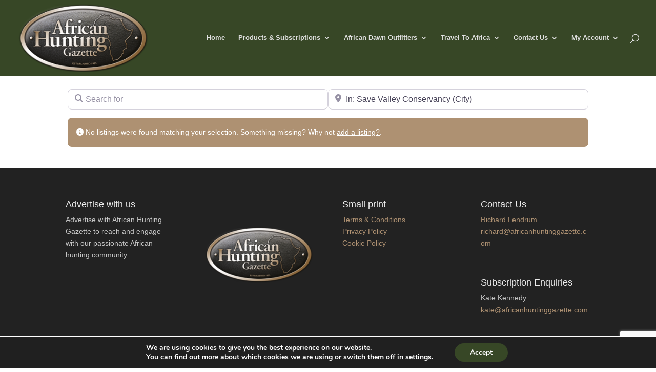

--- FILE ---
content_type: text/html; charset=utf-8
request_url: https://www.google.com/recaptcha/api2/anchor?ar=1&k=6LfHB58UAAAAALD2WhPW98iV5TzAkKGM2T-FEhS-&co=aHR0cHM6Ly9hZnJpY2FuaHVudGluZ2dhemV0dGUuY29tOjQ0Mw..&hl=en&v=PoyoqOPhxBO7pBk68S4YbpHZ&size=invisible&anchor-ms=20000&execute-ms=30000&cb=g1u3vgjcfxv6
body_size: 48660
content:
<!DOCTYPE HTML><html dir="ltr" lang="en"><head><meta http-equiv="Content-Type" content="text/html; charset=UTF-8">
<meta http-equiv="X-UA-Compatible" content="IE=edge">
<title>reCAPTCHA</title>
<style type="text/css">
/* cyrillic-ext */
@font-face {
  font-family: 'Roboto';
  font-style: normal;
  font-weight: 400;
  font-stretch: 100%;
  src: url(//fonts.gstatic.com/s/roboto/v48/KFO7CnqEu92Fr1ME7kSn66aGLdTylUAMa3GUBHMdazTgWw.woff2) format('woff2');
  unicode-range: U+0460-052F, U+1C80-1C8A, U+20B4, U+2DE0-2DFF, U+A640-A69F, U+FE2E-FE2F;
}
/* cyrillic */
@font-face {
  font-family: 'Roboto';
  font-style: normal;
  font-weight: 400;
  font-stretch: 100%;
  src: url(//fonts.gstatic.com/s/roboto/v48/KFO7CnqEu92Fr1ME7kSn66aGLdTylUAMa3iUBHMdazTgWw.woff2) format('woff2');
  unicode-range: U+0301, U+0400-045F, U+0490-0491, U+04B0-04B1, U+2116;
}
/* greek-ext */
@font-face {
  font-family: 'Roboto';
  font-style: normal;
  font-weight: 400;
  font-stretch: 100%;
  src: url(//fonts.gstatic.com/s/roboto/v48/KFO7CnqEu92Fr1ME7kSn66aGLdTylUAMa3CUBHMdazTgWw.woff2) format('woff2');
  unicode-range: U+1F00-1FFF;
}
/* greek */
@font-face {
  font-family: 'Roboto';
  font-style: normal;
  font-weight: 400;
  font-stretch: 100%;
  src: url(//fonts.gstatic.com/s/roboto/v48/KFO7CnqEu92Fr1ME7kSn66aGLdTylUAMa3-UBHMdazTgWw.woff2) format('woff2');
  unicode-range: U+0370-0377, U+037A-037F, U+0384-038A, U+038C, U+038E-03A1, U+03A3-03FF;
}
/* math */
@font-face {
  font-family: 'Roboto';
  font-style: normal;
  font-weight: 400;
  font-stretch: 100%;
  src: url(//fonts.gstatic.com/s/roboto/v48/KFO7CnqEu92Fr1ME7kSn66aGLdTylUAMawCUBHMdazTgWw.woff2) format('woff2');
  unicode-range: U+0302-0303, U+0305, U+0307-0308, U+0310, U+0312, U+0315, U+031A, U+0326-0327, U+032C, U+032F-0330, U+0332-0333, U+0338, U+033A, U+0346, U+034D, U+0391-03A1, U+03A3-03A9, U+03B1-03C9, U+03D1, U+03D5-03D6, U+03F0-03F1, U+03F4-03F5, U+2016-2017, U+2034-2038, U+203C, U+2040, U+2043, U+2047, U+2050, U+2057, U+205F, U+2070-2071, U+2074-208E, U+2090-209C, U+20D0-20DC, U+20E1, U+20E5-20EF, U+2100-2112, U+2114-2115, U+2117-2121, U+2123-214F, U+2190, U+2192, U+2194-21AE, U+21B0-21E5, U+21F1-21F2, U+21F4-2211, U+2213-2214, U+2216-22FF, U+2308-230B, U+2310, U+2319, U+231C-2321, U+2336-237A, U+237C, U+2395, U+239B-23B7, U+23D0, U+23DC-23E1, U+2474-2475, U+25AF, U+25B3, U+25B7, U+25BD, U+25C1, U+25CA, U+25CC, U+25FB, U+266D-266F, U+27C0-27FF, U+2900-2AFF, U+2B0E-2B11, U+2B30-2B4C, U+2BFE, U+3030, U+FF5B, U+FF5D, U+1D400-1D7FF, U+1EE00-1EEFF;
}
/* symbols */
@font-face {
  font-family: 'Roboto';
  font-style: normal;
  font-weight: 400;
  font-stretch: 100%;
  src: url(//fonts.gstatic.com/s/roboto/v48/KFO7CnqEu92Fr1ME7kSn66aGLdTylUAMaxKUBHMdazTgWw.woff2) format('woff2');
  unicode-range: U+0001-000C, U+000E-001F, U+007F-009F, U+20DD-20E0, U+20E2-20E4, U+2150-218F, U+2190, U+2192, U+2194-2199, U+21AF, U+21E6-21F0, U+21F3, U+2218-2219, U+2299, U+22C4-22C6, U+2300-243F, U+2440-244A, U+2460-24FF, U+25A0-27BF, U+2800-28FF, U+2921-2922, U+2981, U+29BF, U+29EB, U+2B00-2BFF, U+4DC0-4DFF, U+FFF9-FFFB, U+10140-1018E, U+10190-1019C, U+101A0, U+101D0-101FD, U+102E0-102FB, U+10E60-10E7E, U+1D2C0-1D2D3, U+1D2E0-1D37F, U+1F000-1F0FF, U+1F100-1F1AD, U+1F1E6-1F1FF, U+1F30D-1F30F, U+1F315, U+1F31C, U+1F31E, U+1F320-1F32C, U+1F336, U+1F378, U+1F37D, U+1F382, U+1F393-1F39F, U+1F3A7-1F3A8, U+1F3AC-1F3AF, U+1F3C2, U+1F3C4-1F3C6, U+1F3CA-1F3CE, U+1F3D4-1F3E0, U+1F3ED, U+1F3F1-1F3F3, U+1F3F5-1F3F7, U+1F408, U+1F415, U+1F41F, U+1F426, U+1F43F, U+1F441-1F442, U+1F444, U+1F446-1F449, U+1F44C-1F44E, U+1F453, U+1F46A, U+1F47D, U+1F4A3, U+1F4B0, U+1F4B3, U+1F4B9, U+1F4BB, U+1F4BF, U+1F4C8-1F4CB, U+1F4D6, U+1F4DA, U+1F4DF, U+1F4E3-1F4E6, U+1F4EA-1F4ED, U+1F4F7, U+1F4F9-1F4FB, U+1F4FD-1F4FE, U+1F503, U+1F507-1F50B, U+1F50D, U+1F512-1F513, U+1F53E-1F54A, U+1F54F-1F5FA, U+1F610, U+1F650-1F67F, U+1F687, U+1F68D, U+1F691, U+1F694, U+1F698, U+1F6AD, U+1F6B2, U+1F6B9-1F6BA, U+1F6BC, U+1F6C6-1F6CF, U+1F6D3-1F6D7, U+1F6E0-1F6EA, U+1F6F0-1F6F3, U+1F6F7-1F6FC, U+1F700-1F7FF, U+1F800-1F80B, U+1F810-1F847, U+1F850-1F859, U+1F860-1F887, U+1F890-1F8AD, U+1F8B0-1F8BB, U+1F8C0-1F8C1, U+1F900-1F90B, U+1F93B, U+1F946, U+1F984, U+1F996, U+1F9E9, U+1FA00-1FA6F, U+1FA70-1FA7C, U+1FA80-1FA89, U+1FA8F-1FAC6, U+1FACE-1FADC, U+1FADF-1FAE9, U+1FAF0-1FAF8, U+1FB00-1FBFF;
}
/* vietnamese */
@font-face {
  font-family: 'Roboto';
  font-style: normal;
  font-weight: 400;
  font-stretch: 100%;
  src: url(//fonts.gstatic.com/s/roboto/v48/KFO7CnqEu92Fr1ME7kSn66aGLdTylUAMa3OUBHMdazTgWw.woff2) format('woff2');
  unicode-range: U+0102-0103, U+0110-0111, U+0128-0129, U+0168-0169, U+01A0-01A1, U+01AF-01B0, U+0300-0301, U+0303-0304, U+0308-0309, U+0323, U+0329, U+1EA0-1EF9, U+20AB;
}
/* latin-ext */
@font-face {
  font-family: 'Roboto';
  font-style: normal;
  font-weight: 400;
  font-stretch: 100%;
  src: url(//fonts.gstatic.com/s/roboto/v48/KFO7CnqEu92Fr1ME7kSn66aGLdTylUAMa3KUBHMdazTgWw.woff2) format('woff2');
  unicode-range: U+0100-02BA, U+02BD-02C5, U+02C7-02CC, U+02CE-02D7, U+02DD-02FF, U+0304, U+0308, U+0329, U+1D00-1DBF, U+1E00-1E9F, U+1EF2-1EFF, U+2020, U+20A0-20AB, U+20AD-20C0, U+2113, U+2C60-2C7F, U+A720-A7FF;
}
/* latin */
@font-face {
  font-family: 'Roboto';
  font-style: normal;
  font-weight: 400;
  font-stretch: 100%;
  src: url(//fonts.gstatic.com/s/roboto/v48/KFO7CnqEu92Fr1ME7kSn66aGLdTylUAMa3yUBHMdazQ.woff2) format('woff2');
  unicode-range: U+0000-00FF, U+0131, U+0152-0153, U+02BB-02BC, U+02C6, U+02DA, U+02DC, U+0304, U+0308, U+0329, U+2000-206F, U+20AC, U+2122, U+2191, U+2193, U+2212, U+2215, U+FEFF, U+FFFD;
}
/* cyrillic-ext */
@font-face {
  font-family: 'Roboto';
  font-style: normal;
  font-weight: 500;
  font-stretch: 100%;
  src: url(//fonts.gstatic.com/s/roboto/v48/KFO7CnqEu92Fr1ME7kSn66aGLdTylUAMa3GUBHMdazTgWw.woff2) format('woff2');
  unicode-range: U+0460-052F, U+1C80-1C8A, U+20B4, U+2DE0-2DFF, U+A640-A69F, U+FE2E-FE2F;
}
/* cyrillic */
@font-face {
  font-family: 'Roboto';
  font-style: normal;
  font-weight: 500;
  font-stretch: 100%;
  src: url(//fonts.gstatic.com/s/roboto/v48/KFO7CnqEu92Fr1ME7kSn66aGLdTylUAMa3iUBHMdazTgWw.woff2) format('woff2');
  unicode-range: U+0301, U+0400-045F, U+0490-0491, U+04B0-04B1, U+2116;
}
/* greek-ext */
@font-face {
  font-family: 'Roboto';
  font-style: normal;
  font-weight: 500;
  font-stretch: 100%;
  src: url(//fonts.gstatic.com/s/roboto/v48/KFO7CnqEu92Fr1ME7kSn66aGLdTylUAMa3CUBHMdazTgWw.woff2) format('woff2');
  unicode-range: U+1F00-1FFF;
}
/* greek */
@font-face {
  font-family: 'Roboto';
  font-style: normal;
  font-weight: 500;
  font-stretch: 100%;
  src: url(//fonts.gstatic.com/s/roboto/v48/KFO7CnqEu92Fr1ME7kSn66aGLdTylUAMa3-UBHMdazTgWw.woff2) format('woff2');
  unicode-range: U+0370-0377, U+037A-037F, U+0384-038A, U+038C, U+038E-03A1, U+03A3-03FF;
}
/* math */
@font-face {
  font-family: 'Roboto';
  font-style: normal;
  font-weight: 500;
  font-stretch: 100%;
  src: url(//fonts.gstatic.com/s/roboto/v48/KFO7CnqEu92Fr1ME7kSn66aGLdTylUAMawCUBHMdazTgWw.woff2) format('woff2');
  unicode-range: U+0302-0303, U+0305, U+0307-0308, U+0310, U+0312, U+0315, U+031A, U+0326-0327, U+032C, U+032F-0330, U+0332-0333, U+0338, U+033A, U+0346, U+034D, U+0391-03A1, U+03A3-03A9, U+03B1-03C9, U+03D1, U+03D5-03D6, U+03F0-03F1, U+03F4-03F5, U+2016-2017, U+2034-2038, U+203C, U+2040, U+2043, U+2047, U+2050, U+2057, U+205F, U+2070-2071, U+2074-208E, U+2090-209C, U+20D0-20DC, U+20E1, U+20E5-20EF, U+2100-2112, U+2114-2115, U+2117-2121, U+2123-214F, U+2190, U+2192, U+2194-21AE, U+21B0-21E5, U+21F1-21F2, U+21F4-2211, U+2213-2214, U+2216-22FF, U+2308-230B, U+2310, U+2319, U+231C-2321, U+2336-237A, U+237C, U+2395, U+239B-23B7, U+23D0, U+23DC-23E1, U+2474-2475, U+25AF, U+25B3, U+25B7, U+25BD, U+25C1, U+25CA, U+25CC, U+25FB, U+266D-266F, U+27C0-27FF, U+2900-2AFF, U+2B0E-2B11, U+2B30-2B4C, U+2BFE, U+3030, U+FF5B, U+FF5D, U+1D400-1D7FF, U+1EE00-1EEFF;
}
/* symbols */
@font-face {
  font-family: 'Roboto';
  font-style: normal;
  font-weight: 500;
  font-stretch: 100%;
  src: url(//fonts.gstatic.com/s/roboto/v48/KFO7CnqEu92Fr1ME7kSn66aGLdTylUAMaxKUBHMdazTgWw.woff2) format('woff2');
  unicode-range: U+0001-000C, U+000E-001F, U+007F-009F, U+20DD-20E0, U+20E2-20E4, U+2150-218F, U+2190, U+2192, U+2194-2199, U+21AF, U+21E6-21F0, U+21F3, U+2218-2219, U+2299, U+22C4-22C6, U+2300-243F, U+2440-244A, U+2460-24FF, U+25A0-27BF, U+2800-28FF, U+2921-2922, U+2981, U+29BF, U+29EB, U+2B00-2BFF, U+4DC0-4DFF, U+FFF9-FFFB, U+10140-1018E, U+10190-1019C, U+101A0, U+101D0-101FD, U+102E0-102FB, U+10E60-10E7E, U+1D2C0-1D2D3, U+1D2E0-1D37F, U+1F000-1F0FF, U+1F100-1F1AD, U+1F1E6-1F1FF, U+1F30D-1F30F, U+1F315, U+1F31C, U+1F31E, U+1F320-1F32C, U+1F336, U+1F378, U+1F37D, U+1F382, U+1F393-1F39F, U+1F3A7-1F3A8, U+1F3AC-1F3AF, U+1F3C2, U+1F3C4-1F3C6, U+1F3CA-1F3CE, U+1F3D4-1F3E0, U+1F3ED, U+1F3F1-1F3F3, U+1F3F5-1F3F7, U+1F408, U+1F415, U+1F41F, U+1F426, U+1F43F, U+1F441-1F442, U+1F444, U+1F446-1F449, U+1F44C-1F44E, U+1F453, U+1F46A, U+1F47D, U+1F4A3, U+1F4B0, U+1F4B3, U+1F4B9, U+1F4BB, U+1F4BF, U+1F4C8-1F4CB, U+1F4D6, U+1F4DA, U+1F4DF, U+1F4E3-1F4E6, U+1F4EA-1F4ED, U+1F4F7, U+1F4F9-1F4FB, U+1F4FD-1F4FE, U+1F503, U+1F507-1F50B, U+1F50D, U+1F512-1F513, U+1F53E-1F54A, U+1F54F-1F5FA, U+1F610, U+1F650-1F67F, U+1F687, U+1F68D, U+1F691, U+1F694, U+1F698, U+1F6AD, U+1F6B2, U+1F6B9-1F6BA, U+1F6BC, U+1F6C6-1F6CF, U+1F6D3-1F6D7, U+1F6E0-1F6EA, U+1F6F0-1F6F3, U+1F6F7-1F6FC, U+1F700-1F7FF, U+1F800-1F80B, U+1F810-1F847, U+1F850-1F859, U+1F860-1F887, U+1F890-1F8AD, U+1F8B0-1F8BB, U+1F8C0-1F8C1, U+1F900-1F90B, U+1F93B, U+1F946, U+1F984, U+1F996, U+1F9E9, U+1FA00-1FA6F, U+1FA70-1FA7C, U+1FA80-1FA89, U+1FA8F-1FAC6, U+1FACE-1FADC, U+1FADF-1FAE9, U+1FAF0-1FAF8, U+1FB00-1FBFF;
}
/* vietnamese */
@font-face {
  font-family: 'Roboto';
  font-style: normal;
  font-weight: 500;
  font-stretch: 100%;
  src: url(//fonts.gstatic.com/s/roboto/v48/KFO7CnqEu92Fr1ME7kSn66aGLdTylUAMa3OUBHMdazTgWw.woff2) format('woff2');
  unicode-range: U+0102-0103, U+0110-0111, U+0128-0129, U+0168-0169, U+01A0-01A1, U+01AF-01B0, U+0300-0301, U+0303-0304, U+0308-0309, U+0323, U+0329, U+1EA0-1EF9, U+20AB;
}
/* latin-ext */
@font-face {
  font-family: 'Roboto';
  font-style: normal;
  font-weight: 500;
  font-stretch: 100%;
  src: url(//fonts.gstatic.com/s/roboto/v48/KFO7CnqEu92Fr1ME7kSn66aGLdTylUAMa3KUBHMdazTgWw.woff2) format('woff2');
  unicode-range: U+0100-02BA, U+02BD-02C5, U+02C7-02CC, U+02CE-02D7, U+02DD-02FF, U+0304, U+0308, U+0329, U+1D00-1DBF, U+1E00-1E9F, U+1EF2-1EFF, U+2020, U+20A0-20AB, U+20AD-20C0, U+2113, U+2C60-2C7F, U+A720-A7FF;
}
/* latin */
@font-face {
  font-family: 'Roboto';
  font-style: normal;
  font-weight: 500;
  font-stretch: 100%;
  src: url(//fonts.gstatic.com/s/roboto/v48/KFO7CnqEu92Fr1ME7kSn66aGLdTylUAMa3yUBHMdazQ.woff2) format('woff2');
  unicode-range: U+0000-00FF, U+0131, U+0152-0153, U+02BB-02BC, U+02C6, U+02DA, U+02DC, U+0304, U+0308, U+0329, U+2000-206F, U+20AC, U+2122, U+2191, U+2193, U+2212, U+2215, U+FEFF, U+FFFD;
}
/* cyrillic-ext */
@font-face {
  font-family: 'Roboto';
  font-style: normal;
  font-weight: 900;
  font-stretch: 100%;
  src: url(//fonts.gstatic.com/s/roboto/v48/KFO7CnqEu92Fr1ME7kSn66aGLdTylUAMa3GUBHMdazTgWw.woff2) format('woff2');
  unicode-range: U+0460-052F, U+1C80-1C8A, U+20B4, U+2DE0-2DFF, U+A640-A69F, U+FE2E-FE2F;
}
/* cyrillic */
@font-face {
  font-family: 'Roboto';
  font-style: normal;
  font-weight: 900;
  font-stretch: 100%;
  src: url(//fonts.gstatic.com/s/roboto/v48/KFO7CnqEu92Fr1ME7kSn66aGLdTylUAMa3iUBHMdazTgWw.woff2) format('woff2');
  unicode-range: U+0301, U+0400-045F, U+0490-0491, U+04B0-04B1, U+2116;
}
/* greek-ext */
@font-face {
  font-family: 'Roboto';
  font-style: normal;
  font-weight: 900;
  font-stretch: 100%;
  src: url(//fonts.gstatic.com/s/roboto/v48/KFO7CnqEu92Fr1ME7kSn66aGLdTylUAMa3CUBHMdazTgWw.woff2) format('woff2');
  unicode-range: U+1F00-1FFF;
}
/* greek */
@font-face {
  font-family: 'Roboto';
  font-style: normal;
  font-weight: 900;
  font-stretch: 100%;
  src: url(//fonts.gstatic.com/s/roboto/v48/KFO7CnqEu92Fr1ME7kSn66aGLdTylUAMa3-UBHMdazTgWw.woff2) format('woff2');
  unicode-range: U+0370-0377, U+037A-037F, U+0384-038A, U+038C, U+038E-03A1, U+03A3-03FF;
}
/* math */
@font-face {
  font-family: 'Roboto';
  font-style: normal;
  font-weight: 900;
  font-stretch: 100%;
  src: url(//fonts.gstatic.com/s/roboto/v48/KFO7CnqEu92Fr1ME7kSn66aGLdTylUAMawCUBHMdazTgWw.woff2) format('woff2');
  unicode-range: U+0302-0303, U+0305, U+0307-0308, U+0310, U+0312, U+0315, U+031A, U+0326-0327, U+032C, U+032F-0330, U+0332-0333, U+0338, U+033A, U+0346, U+034D, U+0391-03A1, U+03A3-03A9, U+03B1-03C9, U+03D1, U+03D5-03D6, U+03F0-03F1, U+03F4-03F5, U+2016-2017, U+2034-2038, U+203C, U+2040, U+2043, U+2047, U+2050, U+2057, U+205F, U+2070-2071, U+2074-208E, U+2090-209C, U+20D0-20DC, U+20E1, U+20E5-20EF, U+2100-2112, U+2114-2115, U+2117-2121, U+2123-214F, U+2190, U+2192, U+2194-21AE, U+21B0-21E5, U+21F1-21F2, U+21F4-2211, U+2213-2214, U+2216-22FF, U+2308-230B, U+2310, U+2319, U+231C-2321, U+2336-237A, U+237C, U+2395, U+239B-23B7, U+23D0, U+23DC-23E1, U+2474-2475, U+25AF, U+25B3, U+25B7, U+25BD, U+25C1, U+25CA, U+25CC, U+25FB, U+266D-266F, U+27C0-27FF, U+2900-2AFF, U+2B0E-2B11, U+2B30-2B4C, U+2BFE, U+3030, U+FF5B, U+FF5D, U+1D400-1D7FF, U+1EE00-1EEFF;
}
/* symbols */
@font-face {
  font-family: 'Roboto';
  font-style: normal;
  font-weight: 900;
  font-stretch: 100%;
  src: url(//fonts.gstatic.com/s/roboto/v48/KFO7CnqEu92Fr1ME7kSn66aGLdTylUAMaxKUBHMdazTgWw.woff2) format('woff2');
  unicode-range: U+0001-000C, U+000E-001F, U+007F-009F, U+20DD-20E0, U+20E2-20E4, U+2150-218F, U+2190, U+2192, U+2194-2199, U+21AF, U+21E6-21F0, U+21F3, U+2218-2219, U+2299, U+22C4-22C6, U+2300-243F, U+2440-244A, U+2460-24FF, U+25A0-27BF, U+2800-28FF, U+2921-2922, U+2981, U+29BF, U+29EB, U+2B00-2BFF, U+4DC0-4DFF, U+FFF9-FFFB, U+10140-1018E, U+10190-1019C, U+101A0, U+101D0-101FD, U+102E0-102FB, U+10E60-10E7E, U+1D2C0-1D2D3, U+1D2E0-1D37F, U+1F000-1F0FF, U+1F100-1F1AD, U+1F1E6-1F1FF, U+1F30D-1F30F, U+1F315, U+1F31C, U+1F31E, U+1F320-1F32C, U+1F336, U+1F378, U+1F37D, U+1F382, U+1F393-1F39F, U+1F3A7-1F3A8, U+1F3AC-1F3AF, U+1F3C2, U+1F3C4-1F3C6, U+1F3CA-1F3CE, U+1F3D4-1F3E0, U+1F3ED, U+1F3F1-1F3F3, U+1F3F5-1F3F7, U+1F408, U+1F415, U+1F41F, U+1F426, U+1F43F, U+1F441-1F442, U+1F444, U+1F446-1F449, U+1F44C-1F44E, U+1F453, U+1F46A, U+1F47D, U+1F4A3, U+1F4B0, U+1F4B3, U+1F4B9, U+1F4BB, U+1F4BF, U+1F4C8-1F4CB, U+1F4D6, U+1F4DA, U+1F4DF, U+1F4E3-1F4E6, U+1F4EA-1F4ED, U+1F4F7, U+1F4F9-1F4FB, U+1F4FD-1F4FE, U+1F503, U+1F507-1F50B, U+1F50D, U+1F512-1F513, U+1F53E-1F54A, U+1F54F-1F5FA, U+1F610, U+1F650-1F67F, U+1F687, U+1F68D, U+1F691, U+1F694, U+1F698, U+1F6AD, U+1F6B2, U+1F6B9-1F6BA, U+1F6BC, U+1F6C6-1F6CF, U+1F6D3-1F6D7, U+1F6E0-1F6EA, U+1F6F0-1F6F3, U+1F6F7-1F6FC, U+1F700-1F7FF, U+1F800-1F80B, U+1F810-1F847, U+1F850-1F859, U+1F860-1F887, U+1F890-1F8AD, U+1F8B0-1F8BB, U+1F8C0-1F8C1, U+1F900-1F90B, U+1F93B, U+1F946, U+1F984, U+1F996, U+1F9E9, U+1FA00-1FA6F, U+1FA70-1FA7C, U+1FA80-1FA89, U+1FA8F-1FAC6, U+1FACE-1FADC, U+1FADF-1FAE9, U+1FAF0-1FAF8, U+1FB00-1FBFF;
}
/* vietnamese */
@font-face {
  font-family: 'Roboto';
  font-style: normal;
  font-weight: 900;
  font-stretch: 100%;
  src: url(//fonts.gstatic.com/s/roboto/v48/KFO7CnqEu92Fr1ME7kSn66aGLdTylUAMa3OUBHMdazTgWw.woff2) format('woff2');
  unicode-range: U+0102-0103, U+0110-0111, U+0128-0129, U+0168-0169, U+01A0-01A1, U+01AF-01B0, U+0300-0301, U+0303-0304, U+0308-0309, U+0323, U+0329, U+1EA0-1EF9, U+20AB;
}
/* latin-ext */
@font-face {
  font-family: 'Roboto';
  font-style: normal;
  font-weight: 900;
  font-stretch: 100%;
  src: url(//fonts.gstatic.com/s/roboto/v48/KFO7CnqEu92Fr1ME7kSn66aGLdTylUAMa3KUBHMdazTgWw.woff2) format('woff2');
  unicode-range: U+0100-02BA, U+02BD-02C5, U+02C7-02CC, U+02CE-02D7, U+02DD-02FF, U+0304, U+0308, U+0329, U+1D00-1DBF, U+1E00-1E9F, U+1EF2-1EFF, U+2020, U+20A0-20AB, U+20AD-20C0, U+2113, U+2C60-2C7F, U+A720-A7FF;
}
/* latin */
@font-face {
  font-family: 'Roboto';
  font-style: normal;
  font-weight: 900;
  font-stretch: 100%;
  src: url(//fonts.gstatic.com/s/roboto/v48/KFO7CnqEu92Fr1ME7kSn66aGLdTylUAMa3yUBHMdazQ.woff2) format('woff2');
  unicode-range: U+0000-00FF, U+0131, U+0152-0153, U+02BB-02BC, U+02C6, U+02DA, U+02DC, U+0304, U+0308, U+0329, U+2000-206F, U+20AC, U+2122, U+2191, U+2193, U+2212, U+2215, U+FEFF, U+FFFD;
}

</style>
<link rel="stylesheet" type="text/css" href="https://www.gstatic.com/recaptcha/releases/PoyoqOPhxBO7pBk68S4YbpHZ/styles__ltr.css">
<script nonce="DRa-C8v8k26Oun7WRYH7ag" type="text/javascript">window['__recaptcha_api'] = 'https://www.google.com/recaptcha/api2/';</script>
<script type="text/javascript" src="https://www.gstatic.com/recaptcha/releases/PoyoqOPhxBO7pBk68S4YbpHZ/recaptcha__en.js" nonce="DRa-C8v8k26Oun7WRYH7ag">
      
    </script></head>
<body><div id="rc-anchor-alert" class="rc-anchor-alert"></div>
<input type="hidden" id="recaptcha-token" value="[base64]">
<script type="text/javascript" nonce="DRa-C8v8k26Oun7WRYH7ag">
      recaptcha.anchor.Main.init("[\x22ainput\x22,[\x22bgdata\x22,\x22\x22,\[base64]/[base64]/[base64]/[base64]/cjw8ejpyPj4+eil9Y2F0Y2gobCl7dGhyb3cgbDt9fSxIPWZ1bmN0aW9uKHcsdCx6KXtpZih3PT0xOTR8fHc9PTIwOCl0LnZbd10/dC52W3ddLmNvbmNhdCh6KTp0LnZbd109b2Yoeix0KTtlbHNle2lmKHQuYkImJnchPTMxNylyZXR1cm47dz09NjZ8fHc9PTEyMnx8dz09NDcwfHx3PT00NHx8dz09NDE2fHx3PT0zOTd8fHc9PTQyMXx8dz09Njh8fHc9PTcwfHx3PT0xODQ/[base64]/[base64]/[base64]/bmV3IGRbVl0oSlswXSk6cD09Mj9uZXcgZFtWXShKWzBdLEpbMV0pOnA9PTM/bmV3IGRbVl0oSlswXSxKWzFdLEpbMl0pOnA9PTQ/[base64]/[base64]/[base64]/[base64]\x22,\[base64]\x22,\x22w5AlEcOwL8ObZ8K/woE7DMOAGsKUdsOxwo3CoMKPTRoMajB/Fht0wopMwq7DlMKedcOERTrDrMKJb3YuRsORDsOCw4HCpsKjeAByw4bCoBHDi2HCmMO+wojDvCFbw6UeASTClVDDvcKSwqpZFDIoAifDm1fChT/CmMKLWMKXwo7CgRQywoDCh8KmX8KMG8OWwqBeGMOQH3sLDsOcwoJNESF5C8O0w51IGUVjw6PDtnAYw5rDusK/[base64]/w7bDosOJw5HCqXjDswXDi8OOcMKdKy1mR1zDlA/Dl8K2E2deUwpIL17CgSt5XUMSw5fCvcKTPsKeNQsJw6zDoVDDhwTCgcOOw7XCnzYAdsOkwo0jSMKdSyfCmF7CosKRwrhzwovDqGnCqsKiRFMPw4DDlsO4b8OqCsO+wpLDnXfCqWATUVzCrcOTwrrDo8KmIWTDicOrwrbCg1pQe2vCrsOvEcK+PWfDn8OEHMOBEU/DlMONJ8KNfwPDusKhL8OTw70uw61WwrDCqcOyF8KZw5E4w5pYYFHCusOUbsKdwqDCuMOywp1tw7fCtcO/dXoXwoPDicOcwoFNw5nDmsK9w5sRwoTCnWTDskpGKBdjw4EGwr/[base64]/CpFXDnwAUw6hbCMOewrFHw4rCikRxw7HDlsKqwrZUG8KuwpnCk3bDrMK9w7ZsBjQFwrXCscO6wrPCkxI3WVYEKWPClMKcwrHCqMO0wo1Kw7Imw4TChMOJw4tWd0/Cv1/[base64]/YcOQw5jDlMOswoTCtBnDjMOWw6l7CcO3R8OTfzPCuRjCtcKyFHbDqsKqN8KkLwLCksOOex8/[base64]/CrHcWw50OVWBLAMKowrfDm8OTwp3Cj1PDrlnCrFlYSsOPQcKNw4NkClfCsmVBw6pfwqrClxN2wo3CsSjDv1IiTD7DsgXCjBNQw6ADW8OoC8KCK2/Ds8OJw4XDhsKPwp7DrcOkCMKDUsOvwrUxwrjDrcKgwqAlw6/DhMKnAGfCpTsxwpLDjy/CsmjDlMKPwr03wprCuWbDiR1sBMKzw6zCssKODCXCjsKAw6Ybw7zCtGDCtMOKcMKuwqHDusKiw4YpIsO8e8OPw7XDpWfCsMOewqvDvX7CmwpXecODRMKcUsKkw5gnw7PDvyozNMK2w4nCvQodFMOIwoHDiMOfI8K+w5jDmcOEwoAtZW9Nw4oJCMK8w6XDvAZvw6/[base64]/DgnzCncK6w6ksw7PCpMKCQzLCtcKBw67DoUoGHEfCm8OJwoRVPmV6TsOaw6TCgMOtPVsLwp3CmsOLw4TCmsKHwqo/IsO1TsONw7E5w5rDnUhwYSVpNsOFSlPCoMO9TFJKw7zCusKJw5h4NT/ChwLCucOXD8OKSzvCvTlOw6IuOULDosO/dsKoMEZWTcKbP09dwoAjw7HCpMO3dTDCnHJqw4XDosOhwqwtwo/[base64]/[base64]/Dk8OsQkrDncOQw4jCnHPCl1jDpsOtI8O8UcKkH8O2wr5aw5VfF0/DkcOWUsO2CwRyR8KOAMKmw6PCrMOPwoBdXE7CqcOrwpRXbcK6w7zDn1XDvFBZwq0hwpYDwoPCik1vw7LCr3DDl8OBGFs2NUI3w43DvUEYw4pNHzIVBnwPwplhw6LCtDnDsz3ChVJ4w6cGwoU5w7VmTsKlI0/Dh0fDlcKpwrVKEFFLwpzCqDoNU8OmfMKCDcO0JGZ1c8KBYzNFwqcYwq1EC8KlwrfCksK/[base64]/Cow7CqU9Fw4rDvWbCn8KRHMKcw7Izw5AUXz4cWyR3w7HCrBx8w7jCpCjCijFDay3ChsOKTXbCjMOPZMO6woQRwqXCnm1/wrAlw6xEw5XDtsOZMU/Cr8Kiw73DtBrDhcKTw7/[base64]/DisOkwqfDmxHClFTCiy4ow6RMw6HCvsKyw7fCr2QfwrvDohPCi8K4w6tmw4jCvE3CrEwUfXMPFgrCh8KLwolSwr7DkwbDlcOqwrsww4LDv8K4PcODCcO6JjnCjnYpw6jCqMKhwpzDhMO3P8OsBSIBwodbGUjDq8K3wq5+w6DCnnnDm0fCsMKKS8O/w59cw7dwf13DtnjDhglCSCTCtWPDnsK7Hz7Dk2clw6zCmsONw7/Cm3RDw6BoCkPCozd7w43DiMOHLsOdTwETK2nCuz/CtcOJwqnDocO5wovDpsO7wpdgw6fCnsKvRhIewo1TwqXCtUvClcK+w5AmG8Oyw5UsUMKHw6ZXw64NAHTDi8K3KsOofMO2wr/DtcO0wrtdfXE7wrLDgWcDYlTChMOlFQF1w5DDr8KYwq8XacOLNW9lAsKAHMOWwr/CgMO1LsKawp7DtcKYasKPIMOGHC9pw4Y/TxQjS8OpG3pqLV7Cn8OlwqcFbzQoIsKsw7DCkHQsLB4HCMK6w4XDncOrwqLDn8O/[base64]/[base64]/w5zClwXDocOGcH/Dp2IMwrnChhVEZS/DqyJTw4DDnns5wpXClcOLw4nCuSvCoDLCo1AOZBQaw7zChx0XwqzCscOgwo7DtnAswoMLDwfCo2FYwp/[base64]/Ct8OHd0/ChcKJw7fCvsOrw5bCtTPCvTwGw4HCp1klfCPDo2AYw7zCv3jDjRJZZwTDjy9DJ8KCw7YBOFzCicOuDMOfw4HCicKcwqnDrcOgw7tEw5p+wq3CmA0QNX0TI8KXwq5uw5sbwoY1wojCn8OgAcKJB8OiDUUzXy87wogLA8KVIMO+QcOXw6Mjwocww5/Cskh9ccO/w7zDtcOkwoEHwrPCo1TDj8KCd8K8HXwtc3jCrcO3w5vDscKkw5/CnCDDlUBOwpQEd8KGwrHDqBrDscKXLMKtRjjDgMOmbBhzwpjDkcK/H0LClglvwovDq0QREHt+KkdowqJAQjFEw5fCvwJAeUHDnU3CoMOQwrdsw6jDrMOhBcOUwrEMwrrCiTNIwojDnGfChhdnw609w4BTQ8KddcOIecKzwpVqw7DCuENmwpLDjBkJw48Ww5RJe8OQwp8HEMOYcsOcwr1OdcKAD0/DsSTCusKrw5InKMOswp3CgVDDvcKYf8OUKMKFwqgPSTsXwpdSwrDDqcOEwq1Gwq5eZ3MOB1bCrMKjSsK+w6TCu8KbwqVTwqkvLMKPA1/[base64]/CuMO8GUbCtsKAw7VlwpFSw6TCocK4CGBJGcKXLcKTESXDrR3CisKKw7Ujw5I4wrbCixcGbi3DssKzwo7DoMOjw4fCvxxvRmQKwpYhw6zDrB5oUmzCh0HDkcOkwpzDnj7ClsOCGUDCscO+GDvDiMKkw7kpacKMw4PCnG/Dl8OHHsK2IsOJwpXDh2bCg8Ksf8KOw6vCiRgMw75daMKHw4nDuWZ8w4ESwqzDnRjDtnhXwpzCkDPCgiUECMKGAj/Cn0t4IMKXOU8dGcKoGsK0GA7CkyfDlcOfXXgHwqppwrc4RMOgw4vCh8OebUXClMOLwrYjw7EuwqJrWBbCi8OUwpgXwp/[base64]/YsO3woYFwpAZwooEw5vDqzLCmsKLw6Unw5fDk8K5w4dIJRLCmSDCusOFw7Rjw4zCjmfCtcOYwr7CuwV9fcOIwpN1w5w3w75MQWvDtWlfcyHCksO7wqTConpCwpZfw6Q6wpvDo8OiXsKvYSHDosOSwq/DtMOPJsOdNA/Dt3VfRMKMPVRJw43DjQ/DhMOawpNDFxwGw6gUw63CkMKBwpvDicKow4YvC8O2w7RpwovDgMObFMKswo8AUVTCgxnCsMOcw7/[base64]/wp8Iw75mcAXCusKQQBLDlC7CuVrCqcKJMMOEwpw/[base64]/[base64]/DimYZPsOBFsO+WVUDwrzDjDx3w7QCCjhpPl4iBsKMSmojw7NXw5XChQ00QwnCtSLCoMKQVXsOw4ZQwoBcOcKwJGhKwoLDncK0wrtrw7fDm3/DpsOeOBU8Ti8dw4sNV8K4w7zDnzg5w7DDuz0JemDDmMOUw4LCmcOcwrA7woTDmRVxwoPCh8ONF8KtwqIowp7DjAPDjMOSNANFFsKHwrEVV0sxw74DJkQ8TcOrA8OJwoLDhcOjBxkbHzg1KMK2w6Bbw6pKCjvCm0oGwprDr0Auwrkpw5DCvh8cW3bCl8OHw51KLcOtwp/DnmvCm8K9wpnCv8O1QsOfwrLCqngVw6FmQMKywrnDg8O3WGwgw47DmXvCgMO8IQzDjsOPwrLDjcOMwo/DrwTDn8KGw7fCqVQsIUQ0ZzZCCMKNHxQuayIidhbCvG7DsEx4wpTDhykeFsOEw7InwrDCpzfDiy3DncKDwrA4GBYIF8OPRjfDncOVJCLCgMKGw5VKw60aJMOQwol/YcOVNQokW8KVwoPDqi47w73Cr07CvjHCn27Cn8Olwod5wonCtiPDlndMw697wqrDnMOMwpEPZnjDnsKlZRt9EGdFwpgzHVfCusK/UMKTCTx9wpxaw6JkK8K7FsOew7PDsMKSwr3DkSA7RcKLF2fCuElYDVYdwqNMekQve8KpNWNnT2VPfmV5SwQpMsO2HFVEwqzDoF/DscK4w7ZSw5HDuwTCuiJyeMOMw6nCmUU7UcK/NW/ClMOuwoUow6fCinBXwrbCicKlw7TCpMO0FsKhwqzDunhVF8O/wrVrwrsEwqV7Kko6PmEDNMKiwqLDi8K8HMOAw7TCvUt/w4nCiW45wp58w6UMw5YOVcO9NMOgwq42acODwqE4YD5ywoAiC2JTw5xCKcOgwrHCkjXCicKJwq/CmRPCsyTChMOve8OXO8K7woUkw7MUEcKTw45TRcKrw6wVw4PDsybDrmRqMTbDpSwbGcKPwqPDp8K9XkXCn1NVwoohw7IowpnCnTsOVm/[base64]/DlQfDvsO/wrFdwrBqc8K6w6vCtiRpw7pBOQY9wqlIUD54FRxUwplUD8KFVMKBWm0HQsOwWArCuiTClS3CiMKZwpPCg8KZwqBuwrY4QsO1ccOWQHcZwooPwq1NBU3Dt8ODfQVlwqjDj0/CigTCt0fCrjrDscOpw7tOwp4Ow6VVdgnCoTjDhi/DscO2dyQ6K8O6REViTV3Co3szEwvCl35dJsOywqg7PxAaZAvDusK1PEZBwp/DshXDmsKQw5orJFHDicOuFXvDlQI4ZcOBVFE3w4TDnnLDpcK8w6xfw6AVEMO8cnjClMK9woVoAmzDg8KINQ7Di8KJaMOZwrvCqCwNworCjX1Hw50MFsOcMkrCvknDug/[base64]/CqjvCusKHF8O2w4zDnm/CjMOuTMONAcOlWHJ0wr4uSsKKLMOnMMK/w7/[base64]/DqcKcw5xxN8KjQ8Kcw6FswqzDkBLDqsK3w5zDtMOfDsOCd8OsBhorwpfCjz3ChTHDjWV+w5p8w4PCn8OXwqxbEMKPVMOow6bDuMKxRcKhwqHCoGbCqFrCuRrChk5rw7pee8KDw6BASlsIwobDsVRDZCTDnQzCv8O0YW9ew7/CiQnDslw2w7NbwqXDl8O+wqVkO8KXG8KAGsO9w4Evw7rCsRtLLMKNG8Khw6XCl8KowojCusKQW8KGw7fCqcOcw6bCk8Kzw6c/wohITSdoDMKqw5vDtcOFHVV6L1wbw4l5GzzClMOWMsOAw4TCv8Oow7vDj8OZHcOOGDjDu8KKPcO/ejvDt8K8wrtRwq/[base64]/NizDsB5Pw57DnQXCjcKnwqLDsT3Cv8Otw7xvw4cowrRNwofDkMOKw57Cnz5pMFl7Vx8VwpTDmMKnw7TCi8KhwqrDqE7CsR8HRytIHsOODELDgxA9w6zCusKGL8OjwpVeGsKqwp/CsMKLwoEIw5/DuMOrwrHDs8K7fcK0YzDCosKKw73CkwbDi2bDmcKOwrrDtBpSw7gyw6t3wpPDisOjXwtERgnDkMKiKXPCqsKzw4HDgDgyw7jDtXLDjMKkwoXCuU/Coz8XDEIjwr/DqFjDu2dpf8Oowq0RMQXDszArRsKGw4bDimtewo/[base64]/DqMOlbDfCn8ORw6nDgxXCl3nCncOUw6fCncKqw7xLdMK/wo7Dlk/DuXvDtVrCvxhEw5NBw7PDi1PDoSUlAcKbYsKywoRXw7BxTBnCkxNewqRTGcK/NxMbw754w7oIwoRPw7DDqsOMw6nDkcKdwqoOw5tcw5rDrcKWB2DClMOnasK0wrFSFsKaCxprw6Vkw67DlMKsBS07wqYzw5fDh0law6J+JgFlMcKXBAHCusOZwoDDrT/CtBc6B0QWOsOFRsO4wojCuBYcWgDClMOfF8Kye3o0Vllzw53DjkEnECkAw5zDpMKfw5Jdw7rCoiYwWFpTw5XCp3YrwrfDiMOmw6oqw5d2IFLCoMOkdcOow51/LcKOwoMLdiPDi8OGIcOSR8OoTQTCnWvCsx/DnGPCgsKIL8KQCsOFJXHDuxrDpirDg8OuwrvCt8OZw5w6TcO/[base64]/DpsKdwplzw6c3ZMKBw4DCmkzDt8ORw7XDnsOmYSzDssOMw6XDiyfCs8OGT2vCklVcw6bCjMO2wrY1NMOAw6jCkkZFwqt7w6DDh8OGa8OKLRHCjsOMJiDDs38mwp3Crwc3wr9rw4YLaG3DgHNGw6lWw60bwrViwr9awoBqK2/DlVbCvMKtw7bCt8KPw6Q/[base64]/[base64]/QcO6wrXCrxhxwo8hcsKoU3QxOsKZwqzDgQbCug98w63CqVrDgcKhw5bDqgTCqsOGwqTDkMK3asO/CDbCrcOAN8OuGTZ3B0h0NC3Cq057wqrCoVvDqkbCjsOPNsK0QUI/dFPDmcKtwognFSDDmcKmwoPDv8O4wpk9GcOowr9UbsO9MsO6V8Ocw5jDmcKIaWrDqTV/[base64]/w48Uw7PCksOBNsKww71WacKCw6/DgkXCrmACUXxbdMOeR0bDnsO6w6ZdAHLCo8KUcMODJkJawrNxeUNsBxYUwpBbQjk1woQqwoBCBsO8wo5vf8ORw6zCp1cqFsKmw6bCncKCasKyX8KnRQ/DgMO/w7cGw5cEw79Be8OCw6lMw7HClcKSTcKvHVTCnMKLw4/Dg8OEdsKaHMOEw6dIwoREQh0Uwp7DisOawpjClDfDnsO4wq1Tw6/Di0PCtDBKJ8OKwovDlwlRKnTCqlw0RMK+IMK+AcKBF1TCpklTwq/CpcO7FUjCp0kOI8O2PMKvw7w/R1nCo1Fkwq3DnhFgwrzDpio1a8KJVMOeFkXCt8OVwo7CsX/[base64]/Doh1ad8O4w5bDmsOfwrl1El7DhBbDuMOGw4ZOwpVmw7NrwoJhw4kPSVPCi2x2UAEkCMKVTH3DmsOIJ2vCqzAlKFYxw6JCwqHDoRwDw6NXBDHCknZ2w7vDr3Zbw7fDqhLDiRBefcOawr/CoyNvwqXDlWx7w7tuF8K9RcKOQ8KbAsKAA8K2eiEvw7V3w4HCkB8vNWMYwpDCncOqL2pMw6vDvXUCwrYxw6rCkSvCngLCigPDv8OFYcKJw51kwqY8w7ceIcOawo3CmHADKMO/THjDkWjDicO8Vz3DgTxNZX5yZcKnJRMZwq8HwqPCrFpBw7jDscKyw63CqAk/JsKIwpLDpMOTwpR/[base64]/[base64]/DikLDrMO8wqnDqcKXCMKcR2xew7XDon4NAMKVwrEgw69Yw553Cg8zc8KRw7ZbHjJgwpBqwpfDglYZb8OqdUkLO3rCs13DpB5kwrh/wpXDi8OtO8KAWXZGUcOpMsO4w6YAwpNlEDPDjD5YYMOPE3nClxbCvsOKw6g1UMKWSMOHwodDwoltw6bDpG1Zw5E+wp53TsOGKlo1wpPCsMKdNkrDqsOzw4wrwrFewoRCfl7DmS/DmnPDj1t6LAEka8K8LcOOw4cMLkfDmcKxw67DscKFGE/DghnCv8OpHsOzMQ/Ci8KAw7wKw4EcwpHDnEwnwqfClDXCn8KWwrdKMEV9w5M2wpbCkMOtWjvCiCvCqMKKMsOxFVgJwrDDgBvDnDcFAsKnw7gUH8KnX0pmw54wOsK6IcKFRcO/Vn8Qwp84wrDDhMO5wrzCnMOWwq1GwrXCtcKRQcOxfMOENj/CnmfDiUXCtl4nwpfDl8OAwpJcwrLClMOZDMOkwrktwpjCkMKawq7DhcKEwprCuWTDjw3CgiVMKsOBB8OWSlZXw5BBw5tqwovDpsKHWTnDjQxoB8K8HR3DqzIIIsOoworCjsO5wrLCucOxLkHDicKRw446w47DvRrDhDkxwpvDtE07wqXCqMK/RcK1wrLDssKcKzQNwoDDm38/KcOHwrcnasO/w7kUcXB3AsOrXcKhSnbDoVt3wp0Owp/DuMKNwp8wSsO+w6LCscOtwpTDolrDtXNtwpPCqsK6wpzDu8OZUsKcwqIkAGx2c8OZw6vDoiMcGivCqcOiG0d/wqnDsT5jwrZMZcKUHcKqP8O2YRQHMMOaw7TClFQlw6A8AcK4wrAxf17CnMOWwp7Cs8OeT8KbbE7Do3N7wrEUw7FINT7Cj8K2R8Okw60rRMOGSkPCt8OawpDCji4Ow7FxfMKtw6saXcK8YzFqw6MdwpjCgMO/[base64]/DmsK5K0tROxhHMngnXj/[base64]/LMOhwp7DhsOnKsKLw6PCpVhmBcOwTMKETWDCow9Wwqhdw5bCkWRpTD9Ww4TCtyN/wppmQMOjCcOgRhY1b2M5wr7CnCN/wpXCiBTCvXPDt8O1Y1nCkQpDOMOPw7Iuwo4CB8OaLEocQMO7RsKuw5l7w4kbOQxzVcO1wrvCjsOvEcODOTTCvcK2HsKKwo/[base64]/CvSZEH8KGFMOHc1DCt8K/In/[base64]/DiMKKOGoCwqzCn8Kkw6vDgHDCgcOpNMOQWThUMjFYFsOVwoPDr1B8GRjDrMOwwr3DlsK/acKtwq1cYxPCncOwRQ8wwpzCvcOhw4Vfw7Qlw4fChsOlew8ZUcOhRMOuw6vClMO8d8K2w6sOFcKSwrDDkAd+WcOJNMK0KcOadcKSCRXCssOYO183IS1JwqkUERFGBcK1wo1HWjlAw4Idwr/CngfDpG1JwoRoXzrCsMK/woVpFsOrwrgEwpzDiGvCkxx/OVnCpsK4O8O7HHDDkH3CtSQ4w7XDhEJoGsODwql+cm/[base64]/[base64]/VHIgMsOwOgQMw6XCtmHDksKWw5zClcK9Cx0Lw7Abw7lRYyETw4/DimvCp8OyCnjCiB/CtVXClsKtFWkdNkdAw5DCvcO2J8KjwqbCkcKMJMKOfsOETkbCssOPJ1TCvMOLZCpuw6g7Yy0zw6h6woAZOcOywpcXw7vCl8OawoYjKUXCtgdhNS3CpHnDlcOUw7/Dv8OBc8O4worDoQt9w5RTGMKKw6tbJGbCksKFBcKUw7Mdw55DR31kIcOww6/CmcO5c8KFPcOxw6DDpwAkw4LDuMK/f8K1DRLCjmlIw6vDm8KhwozCiMKmw4NvUcOgw4ooFsKGO2YMwr/DjyMAeHgRKGbDiUrDsjtlfjvClcO5w7pqeMKIJwV5w4RrQ8OFwoJ4w53CpRAbdcOSw4BSesKAwokhbWJiw4o8wrg/wr3DvcKqw6XDi38vwo4twpfDnQsGEMOmwqRJAcKXGkvDpQDDqnJLJsK7SyHCkyZQQMOqf8KZwp7CmEXDiSA0wp0Gw4pIw5cywoLDisOJw5zChsKdQELChCgCZztaMxRawrUewppywqQHwoojHTrCm0PChsKQwqZAw4Zkw6fDhkw/w4jCqH3DoMKVw4XCnXnDnRfDucOfOmIaB8ODwol/wpTDo8Kjwoh3w7wlw4M3SsO/w6nDhMKOFFnClcOTwqlxw6LDuDdCw57DkMKjPnwZXB/CjB1KasOfXz/Dt8KKw7nDgw3Cu8OrwpPCpMKcw4JPdsKObsOFCsOpwoXCpx94woIFwofCh20uMMKPaMKIIC3CvV8BBcKYwqrDjcOYEy9YJE3CsGbCs3jCnkQ1NMO9XsOoWXTCiCDDqSfCkU7DlcOobMO9wqDCocOVwpZ4IzfDnsOSEsO9wrnCvcKwZ8KmSi5nYU/DqcO4T8OxGWYBw7N6w7fDnToyw43Dg8K+wqocw48vT04GAR9RwoNQwo/Cs1kqQcO3w5rCuTMVDB/DjiB/CcKLS8O5UCHDh8O2wrUXJ8KlGTJTw4MWw73DusO0IRfDjxTDg8KgPUQKw7nCg8KjwojCjcOswpnCvWUwwpvDmxvCtcOlMVR+ZwUkwozCt8Oqw6jCo8K6w6AyNS5zTQEqw4PClhrDrHnDu8Kjw5XChsO2RG7DpDbCnsOGw4/ClsKXwoc6TiTCgARIEgDCocKoRFvChX7CucOzwovDpmFgfxpCw4DDiSbCqDxwbkxGw6LDoQ9MVyM6O8KDb8OVGC7DuMK/[base64]/Di8OdFsKZwpEvH3oKcsKnw51AwqdcBsKbLcKmw7TCsAvCoMKdHsO2clHDmcOvYcKiFMO8w41cwrPCq8OEHTx/YcOiSw4Bw4FOw7JTHQpZZMOwb0NtHMKjHz/[base64]/ChEpIwprCu8ONQhUPdQB2w6pxwrTCscOIw5bChwzCscORVcOewr7CvRjDvnrDhgJFSsOVXjfDhsKtZMOhwrMIwqPCvw/[base64]/CusOVwohaWA7CrH5Lw6bCsFjDn1jCiMOfBMKhVMK2wonCpMKFwpTCnMKyLMKOwqTDjsKww6hvw4xaayEEZ0EPdcOFdybDo8KHXMKow5p6FlB5wo1XOcO4GcKSQsOcw5owwqUgM8OEwopIPsKow5wiw6BLRsKYVsO5IsODE3pXwo/Cq3jDhMKDwrfDnsKaeMKqTEo/A0wFQ1RXwqY7NVfDtMObwpImIB01w5YtEUbCrsOfw6/Cu3DDgcOBfMOpAsK6wogeQcKQWjowe1Mjdi7Dnw/DmcKOV8KPw5DCnMKgeg7CpsKRYQjDgcKRKwE/AsKxa8OJwqPDoDXDpcKww6HDscOZwpTDo3JgKhQFwqo1YG/[base64]/VcOvYS/Cg8Ovw4nDgcOXFk0MUFHCnChpwqzCvSrCmcO9M8OqDcOJDU9QYMOlwqfDksOzw4dsAsOiI8KXW8OvAsKpwpJ5w78Rw6/CtBESw53DgSNAwrvClmw3w4fDjzNaTktaXMKaw4dMEsK6L8OKQsO4A8KnTFIpwo9EOxLDg8K6w7DDgWbCrGQ6w7JDEcOmIsOQwojDtGwBf8Oyw5nDthlWw4DClcOGw6Frw4fCqcKDCjvCssOgRnMOw5/Cu8K/w44Rwrsvw7/DiCU/wqXDul51w6bCvMKWZsK1wop2QMKAwr0Fw6YMw5nDl8Kjw5JOP8Opw4/ChcKuw5BQwoTCrMOFw6zDsXTCqCYMDEbCm0ZUXQlcOMOzbMO6w6sAwoVswoXDkzcmwrokwpzDjCDCm8K+woDCqcOHLMOhw4tswopHbG08I8Kiw4w0w4jDs8OMwoHCiG3Dg8OJOxI9YcKBAx1DWS44dh/DsBsyw7XCijUFAsKATMOow73ClU/Cnkglw40bEsOoTQJxwqpYN0LDkMK0w6xww4lRf3fCqC8IYcKYw4tsKcOxD2HCosKLwoDDrDvDvcOCw4NRw7xmWcOmbcKUw6vDtMKsbB/CjMOQw7/CsMONLD/CtFTDoHQBwr09wp3CjcO/a3vCjjDCt8OIGCvCnsOwwpVhKcO9w7ABw48EBxU5dsKXK2PCusOaw6NXw5HCgsKjw7ozL1/DtULCpE9Qw7wcwq0dPzIkw4VjSDHDnFMHw6TDn8KKVR1JwpJKw48wwrzDnCbCm3zCocKbw6zDvsKAIwFIScKVwrDCgQ7Dky0FP8OhQMOkw7k1W8OVw53DjsO9w6XDsMOFTT50M0DDg3/Cn8KLwpPDlDBLwp3CisOsXCnChMKYBsOTI8OTw7jCiivCkXpBSFTDtWEewo7DgTVtVMOzMsKEdiXDh3/CmThJTsOmQ8OpwrHChjsIwoHCsMKrwrsrJQHDnnNuHWHDnRQ+wrzCpHjChUTCgylOwqUHwq/CoTx9P1YSfMKtPGgBQsOewqUgw6AUw4gPwqwlbx/DigZ6C8OEfMKTw4HCk8OSw47Ck1Ync8Oaw6MwWsO/A0Andns5wooSwr5WwonDuMKXaMOWw5/[base64]/DpG/CtMOKE1jCimvDnUpjb8KSw6IUw6zCq8KwRXFuP2lMAsOsw7fCq8ORwoLDtwlAw4U2Mi/CkMOBUnXDqcOpw7gRdcOAw6nCrjwWAMKOMl/DnhDCt8KgEC58w79MUkvDj18CwqfCkRbDn3Faw4NCw7nDr2UvP8OkXcKXwoAowoUQwqkZwrPDrsKkwoDCtS/Dm8OLYAfCrcONEsOrb0PDqRckwq0ZZcKiw4XCmcOhw59Kwp5+wrw8bxDDhEPCiggpw4/Dr8ODScOaPB0WwpgkwrHCjsKIwqvCosKAw4LCk8KqwoUkwpclWwkBwoYAUcOHw7DCpgZIMDIwKMOCwpDDosKAO33DhV3DriljGsK/wrfDksKHworCrkAzwoDCp8ODb8Oiw7AyGDbCsMOLRBYfw5XDiB3DrD1TwoM7CVIfEGfDnEDCgsKiHyjDuMK8wrc1S8OnwojDisO4w6LCoMK+wojCimnDhXrDucO/akDCpcODcgLDvMOWw7/CrWLDmsKXESPCrcKlP8KVwpXCkCfDoyp5wqguA2HCsMOFPsOkU8OTRcOZfsO6wpgIewLCthjDocK4AMKIw5DDvRbCjEcLw43Cs8KDwrXCh8KiFCrCoMO2w4EZBl/CrcOvOhZASW7DvsK3bw9AcMOJe8KaV8Oewr/Cr8ODSMKyTsKUwph/dF/[base64]/[base64]/CvcKJCMK5w6TClsK8WMOvTsOVEUPDh8OlGDMZw7YZWMOTDMOHwoXDnWQ4NUvDuDAlw48vwpgGYFcNMsK2QsKuwoAuw7M2w6FyScKrw6dLw5FORsKMF8K3wposw47ClMOzOk5mOi7CusOzwpXDicO0w6rDt8Kdw7xDemjDgsOGWsOPw4nCmhlNcMKNwphKBUvCk8O8wp/DoArDvMKiEQnDjyrCh3NwUcOkDAfDv8OgwqtUwobDll1nBnJsRsOTwp0RCsKfw6kBCwHCusKKJ3vDlMOFw5Rcw57DkcKzwqlZZzQKw7rCvTNXw65oWj42w4PDosOTw4rDpcK0wq48wpzChXdBwrLCisKxMcOqw714M8OFBS/Cqn/CosKBw5HCo2FIdsO7w4M7EV8+WknCksOca0/DhcKvwqF6w7gPVFnDsxYFwp3DrsKJw6zCosKpw7pcRXsIcWIHeBTCnsOLWE5Qw5/Chh/CoVggw4kywoU6w43DmMOTwqc1w5/DhMK5wrPDmkrClA3CsTUSwpkkZjDCvsOWw6XDscKZw6DCgcKia8KdIcKDw7vCt13DicKXwoVuw7nCnnVbwoDDn8KsImUlwpjCrnHDrR3CucKgwqnChyQ9wpl8woDCmcO/dMKcSsOFWnsYAHk3L8KSwpYaw5IjRm8sQsOkImQSAS7DojVffcOvNj4eA8K0ASrCnVbCrmQgw5RLw5TCjMO/w5kawrvCqR85LCVLwrrClcOSw6LCi23DiRnDksOOwrVnwrzCnyRhwrXCrEXDmcO9w5vDj2QowpkNw5Miw7/CmHHDs2/DjXXCusKLDTvDl8Kvwo/Dk2Qywog+KsK5wrFWIMKPecOrw4jCtsOXATbDgsKOw51Kw5Bgw5HCjyx1J3nDtMOvw5DClg5bQsOMwpbDjsKqZirDjcOiw7xMYsOTw5MRcMKdw5cuHsKdCAHDvMKcGsOcd3TDhGJqwo84QHXCscKFwpbDgMOawr/Dh8OJem0fwobDk8K3wq5xZCTDnMKsTmfDncKcaW7DgcKYw7gSZcKTVcKbw4oqbX3ClcKow4fDvnDCssK6w4zDuVLDksKvw4QkV0cyBHYXw7jDvcK2Wm/DolRMCcO0w7lMw5Ecw5tpA3XCt8O5AULCnMKMLMOxw4rDiTczw7nCniRtwrxew4zDmgnDqMKRwq5gG8OVwonDmcOmwoHCvcKzw5oCO0DDtH9dacKgw6vDpMK+w63ClcKPw7LCicOGD8OmaBbDr8OcwqlAO0B9e8OUNk/Dg8KYwqnCvsOxfcKXwqvDjFHDrsKjwoXDpWNiw6zCl8KjHsOwOMOLW38tSMKIbSFbdibCoUdYw4J4PyJQCsOYw4HDrm/Dh3TDk8OvJMKYYcOLwqXDvsOuwr/[base64]/FC8Kwr/[base64]/CgsOAI0bCuw5Zw7hBaSVbcVvCi8OfHxQMw5Fjw4clYDViZEwUwpzDrsKbwqdUwok+cUYCfMKqAxdqOMKQwpzCjMKvf8O1fcOHw5/CusKpIMOaEsK9w60jwrUkwrDClcKow6cmwrFew5/DvcK/cMKcW8K5eTjDlsKxw4ktFnXCosOMAl3DkDzDtUDCjF4qVRDChwrDq2lyOG5cS8KGSMOCw40yE2/CpiNoWcK9bBpSwqZdw4bDisKjMMKQwqLCq8Knw59Zw7tYEcKcKH3DncKeT8O3w7bDqjvCrsODwpASGMO/PxTCkMOTCztcV8OjwrnCtF3CmMKHAm4kw4TDhkrCg8KLwqTDtcOzIg7ClsKtw6PDvm3CpgEgw7jDvMO0woYSw5dJwoLDpMKaw6XDuEnDrMOOwqXDjUtCwqpFw6Qzw5vDlsKMRcK7w68of8Oaa8KzD03CpMOKw7cWw7nDkC7CpSsyRTDCgxsMwqzDjRk6dQPDgC/CtcOrbcKQwo06ZBLDhMKxKTUsw4zCjMOEw5bCkMKhfcKqwrF7MEnClcOSdlsSw6XCnGfCh8KgwqnDkFvDh2nChsKZS0xPLsKXw6slNUTDpcKiwqsYATrCnsOiaMOeOlpvNcK1a2EhLsK/NsKAHwpBXsKcw5jCr8K9LsO7WwIrw6bDmzYlw5TCjWjDu8Khw50qLVjCo8Kxb8KFCcOsQMOICwxhw6A3wo/[base64]/bFXCr8O9F34fw4EvegFyAcK7wqjCkhdfIsOqwqvDrsK5wpTCpTvCg8K6w7fDssO/[base64]/CnyAeS8O7w6dqw6rDnAnDo2LChj4rN2DDtUXDrVg4w5MffnHCuMOzw6rDhMO8wrtlCcOjJcOhEMOTQMKdwqY7w5srKsOWw4EewqzDs38ZFsOCQMOtNMKrDjjCrcKzNAbClMKowoXCp1DCj1sVd8KqwrzCiiQ6UgxiwqbCrMOLw5omw5ZDwp7CnT8+wo/DjcOxwo00MV/Ds8KDD2ViFXbDhcKew4gTw7R8GMKJW0XCkUwjEcKmw7/[base64]/CmSrDr00iw5NjMUokJgXDl8OaZ8OxwqQmAwhyRTHDgcOkbR9kTG0rZMKTeMKOMTJWciDCjMObcsKNPEt7SQZ8XSIQwr/CjRlHIcKJw7fClzPCiCdww6E9w7AfFEVfw77CkgPDjgzDhsKIwo5Iw7BJIcOfw6smw6LCt8K1Nn/DoMOddMO/H8Ouw6bDisODw63Cu2TDqS87UkXClwonJ0HCpcKjw5wyw4/[base64]/CuMKfFsKRe0ZoZ8OiwoIlTXXCmMONwqfCsVrDpsOlwpXCmcOXSVNJZxzDuCHCnMOSQATDpg/CkSjDi8OHw7BQwqgtw77CtMKWw4nCjsKvUk3Dr8KDw49iX18NwoJ7CsO/aMOTFcKVwo1LwpHDpMOpw6AXd8O6wqTCswl4wpvDq8O0Z8Kowqc1R8KIb8KeGMKpM8OJw6vCq3XCt8KRacKCXRjDqRnDtlV2woFow5DCrS/[base64]/CmB7Dr8KUCk4/[base64]/Dr1AQw4XDs8O5WMO6w7xgPcKHcELCosKBwqrCoxzCuBQHwp4RanBRwo7CvDZkw4N6wqfCpcKiw6HCq8O9H1AEwqRHwoVzG8KMd0nChynCiChKw6rCmsKgBcKsflJuwrEPwo3Csg0LShUfAQgDwpTDhcKgHcOWw6rCtcK/KiMFHjFhNFjDo0nDrMOaal/CpsOMOsKOd8Oew6kFw5YUwqHDsGldecKZw7EoSsKDwoDCncOTTsKxZQzDqsKALQbCsMOOMcO4w67DhmfCvsOQw5jDo2TChgTCjgjDmj8Dw6kRwpwREsOPwp4cBSskwp7ClRzDpcOVOMOtRXfCvMK5w7/CozpfwoEZJsOAw7snwoFCEMK2B8Odw5FxfWs6OMKCw4IaSMOBw6rCrMKDUcOhH8ODw4DChlQSYgoYw4osS3bDnnvDtzZXw4/[base64]/DtgrDisO2w7vCsQNaw5rCrXgNYX0lTcO6wqVrw4kewrIBPnHClQUiwp8aOh7Dog/ClS/DssK7wofClihXXMOBwpbDh8KKX3ABDgBJwothOsOiwo3DnABwwoUmZB8NwqYPw4TCjWIJXBsLw6Z+X8OhJMKFworDmsKcw4h7w6bCgy/[base64]/Dq8KIHDfCvg/DmWtww5vDuMO3ZhRIWEAqwo0sw6bCrxtGw5pce8OmwoZlwo0zwo3Dqi4Xw79IwpXDqHEVEsK5L8O+J0bDgD9pTMOKw6RiwrjCmGpzwrx2w6UtHMKxwpJMwq/Cp8OYwpBneBfCvUfCl8KsYVrCiMKgPk/CssKpwoIvRzAtNw5vw48yasOXGG99TSkZEMKOMsKxwrlCdAnDnzcow7EFw49Uw4/[base64]/DsAvCvVPCsFbDjmTCv1fDhHgMCD7CnHvDv04BaMOewp5JwqpywoYZwqlTw5p/[base64]/DoxlRwprDl8K9w6tOwp04w4HDm0hHPQLCuMKWXsO6w6QAw4fCnwPDsWJawqctwpzChj7CnxoNVMK7QWjDicONIzHDv1seJcK9w47DicKARcO1PHtFwr1jfcKDwp3Ck8KiwqjDnsK0QQVgwq/DhgItEsKbw4vDhR41RnLDjcKrwqtJw73Do3U3HcOzwrrCtgvDuU1Ww53DhsOgw4LDo8O0w6RmXcO6eV8MXMOESEkTOht7w5DDqjh4wqlIwp9SwpDDoxtFwr3CnTQRwrBIw5x5eh/CkMKNwrVGwqZIHRQdw4x3w7fDn8KkBxgVLVbDoAPCksKDwqHClAUQw4lHw5HDtDvCg8KJwonCtiNiw5d/wpwZesK5w7bCrjTDvyAvZiE9wrfCqCPCgQnCtwkqwrTCixHDrkMhw5J8w5nDiwXDo8O0dcOUw4jDlcOMw4kCNzh5w6xaNMKzwq3CkDHCuMKSwrFIwrrCmsK/w6jCpztnwrLDiyxPHMOXMiRvwr3Dk8ODw53DlDZ+ZMOhJ8OPw5hRVsOYHVFAwq0MI8Ocw7x/w60Zw5PChm4mwrfDvcKQw4jCucOCBkEiJ8O+GUbDjknChxxcwqHDoMKLworDhmPCl8KVe17DocKTwp/DqcO8TFPDl0fClUNGwr7Ds8O7fcK5GcOawpxswpDCk8KwwrlXw4TDsMKjw6rCj2HDnWlXEcOUwq0te3bCksKLwpTCgcOMwq/[base64]/Di8OMwpx+wpvCtW7Cg1HCt8KwEcKNJcOOw4Quwrxqw7bCrcO4awBedjzDlMKBw59Gw5XCrwwsw49WMcKCwrbDhMKoGMK3worCkMKnw5E8w49pHHNNwoFfATPCiF7Dt8OhFl/CoHbDsjtifcOpwojDlGMfwoPCuMK5Ik1Xw4jDtMOcW8K1NCXDlTzDj00iw5EOUjvChsK2w68fVA3DrSbDpsK2LVHDo8KjKB9xFsKXPx98wr/DmcOUWkAtw5txfhkaw70DPALDmsKWwpIMOsKaw5/Cj8OfFTHCtsOhwqnDhg3DtMOfw7c8w58MBVvCi8OxB8O8WWTCgcKuSGTCqcO8wpp8Txgqw4gDFFUpLMOkwq9cwp/CssOYw5l3Uj/CmFoBwoALw6UGw5Ikw6MUw4fCgcOTw50CJ8KpHSfCksKvw74zwp7DkFXCn8ORw7kGYFtAw7fChsKXwoZSV2xyw7PDkiXCssORKcK0wqDCmwBww5JtwqM/wqXCmsOhw4tidg3DkTLDklzCq8OKVMOBwpwqw4zCuMOOLCbDsmvCh2PCgwHCs8OlQcK8a8K+bgzDocKiw5fCt8OQXsKxw5nCpcOmUsKVH8K8KcOuw5pTV8OGA8OUw7HCtcKbwpttwqBnwrhTwoEfwqvCl8Oaw4bCgMOJYi8kZ152dBF8wrtawr7DhMOlw6/[base64]/CoinCksOiYMKPw7Eyw6XCi306Fww+O8KIGQACNcOZDsKmeS7Crj/DuMO+Gz5Cwo4Qw5l5wpbDpcOPclBRX8KRw4XCmA\\u003d\\u003d\x22],null,[\x22conf\x22,null,\x226LfHB58UAAAAALD2WhPW98iV5TzAkKGM2T-FEhS-\x22,0,null,null,null,0,[21,125,63,73,95,87,41,43,42,83,102,105,109,121],[1017145,855],0,null,null,null,null,0,null,0,null,700,1,null,0,\[base64]/76lBhnEnQkZnOKMAhk\\u003d\x22,0,0,null,null,1,null,0,1,null,null,null,0],\x22https://africanhuntinggazette.com:443\x22,null,[3,1,1],null,null,null,1,3600,[\x22https://www.google.com/intl/en/policies/privacy/\x22,\x22https://www.google.com/intl/en/policies/terms/\x22],\x221h7uHpkG55QTmyGE9KvZEEGMOQPQT+jgzQS92ZS0LxE\\u003d\x22,1,0,null,1,1768709900899,0,0,[147,211,75,10,148],null,[7,2,218,150,228],\x22RC-jXuCTG3xy4ZcJg\x22,null,null,null,null,null,\x220dAFcWeA6kOsP9XFOZ-REW2Tvc0igfWkc6rJZ8aLaMrdugi-HpAISu9lEPMZuXTtB8AcFD3BoSayDWF2ied_Lb3aVFqGR4lYKjFQ\x22,1768792700900]");
    </script></body></html>